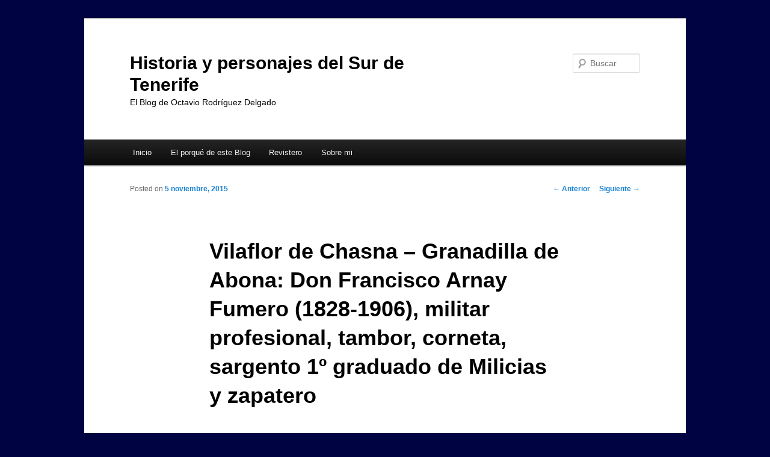

--- FILE ---
content_type: text/html; charset=UTF-8
request_url: https://blog.octaviordelgado.es/vilaflor-de-chasna-granadilla-de-abona-don-francisco-arnay-fumero-1828-1906-militar-profesional-tambor-corneta-sargento-1o-graduado-de-milicias-y-zapatero/
body_size: 14730
content:
<!DOCTYPE html>
<!--[if IE 6]>
<html id="ie6" dir="ltr" lang="es" xmlns:fb="https://www.facebook.com/2008/fbml" xmlns:addthis="https://www.addthis.com/help/api-spec"  prefix="og: https://ogp.me/ns#">
<![endif]-->
<!--[if IE 7]>
<html id="ie7" dir="ltr" lang="es" xmlns:fb="https://www.facebook.com/2008/fbml" xmlns:addthis="https://www.addthis.com/help/api-spec"  prefix="og: https://ogp.me/ns#">
<![endif]-->
<!--[if IE 8]>
<html id="ie8" dir="ltr" lang="es" xmlns:fb="https://www.facebook.com/2008/fbml" xmlns:addthis="https://www.addthis.com/help/api-spec"  prefix="og: https://ogp.me/ns#">
<![endif]-->
<!--[if !(IE 6) & !(IE 7) & !(IE 8)]><!-->
<html dir="ltr" lang="es" xmlns:fb="https://www.facebook.com/2008/fbml" xmlns:addthis="https://www.addthis.com/help/api-spec"  prefix="og: https://ogp.me/ns#">
<!--<![endif]-->
<head>
<meta charset="UTF-8" />
<meta name="viewport" content="width=device-width" />

<link rel="profile" href="https://gmpg.org/xfn/11" />
<link rel="stylesheet" type="text/css" media="all" href="https://blog.octaviordelgado.es/wp-content/themes/twentyeleven/style.css?ver=20230808" />
<link rel="pingback" href="https://blog.octaviordelgado.es/xmlrpc.php">
<!--[if lt IE 9]>
<script src="https://blog.octaviordelgado.es/wp-content/themes/twentyeleven/js/html5.js?ver=3.7.0" type="text/javascript"></script>
<![endif]-->

		<!-- All in One SEO 4.9.3 - aioseo.com -->
		<title>Vilaflor de Chasna – Granadilla de Abona: Don Francisco Arnay Fumero (1828-1906), militar profesional, tambor, corneta, sargento 1º graduado de Milicias y zapatero - Historia y personajes del Sur de Tenerife</title>
	<meta name="description" content="Inició la carrera militar con tan solo 12 años de edad y prestó sus servicios durante casi cuatro décadas en Granadilla de Abona y Santa Cruz de Tenerife." />
	<meta name="robots" content="max-image-preview:large" />
	<meta name="author" content="Octavio"/>
	<link rel="canonical" href="https://blog.octaviordelgado.es/vilaflor-de-chasna-granadilla-de-abona-don-francisco-arnay-fumero-1828-1906-militar-profesional-tambor-corneta-sargento-1o-graduado-de-milicias-y-zapatero/" />
	<meta name="generator" content="All in One SEO (AIOSEO) 4.9.3" />

		<!-- Global site tag (gtag.js) - Google Analytics -->
<script async src="https://www.googletagmanager.com/gtag/js?id=UA-36538803-1"></script>
<script>
 window.dataLayer = window.dataLayer || [];
 function gtag(){dataLayer.push(arguments);}
 gtag('js', new Date());

 gtag('config', 'UA-36538803-1');
 gtag('config', 'G-YZYX54YZ9M');
</script>
		<meta property="og:locale" content="es_ES" />
		<meta property="og:site_name" content="Historia y personajes del Sur de Tenerife - El Blog de Octavio Rodríguez Delgado" />
		<meta property="og:type" content="article" />
		<meta property="og:title" content="Vilaflor de Chasna – Granadilla de Abona: Don Francisco Arnay Fumero (1828-1906), militar profesional, tambor, corneta, sargento 1º graduado de Milicias y zapatero - Historia y personajes del Sur de Tenerife" />
		<meta property="og:description" content="Inició la carrera militar con tan solo 12 años de edad y prestó sus servicios durante casi cuatro décadas en Granadilla de Abona y Santa Cruz de Tenerife." />
		<meta property="og:url" content="https://blog.octaviordelgado.es/vilaflor-de-chasna-granadilla-de-abona-don-francisco-arnay-fumero-1828-1906-militar-profesional-tambor-corneta-sargento-1o-graduado-de-milicias-y-zapatero/" />
		<meta property="article:published_time" content="2015-11-05T18:40:16+00:00" />
		<meta property="article:modified_time" content="2016-12-02T10:04:04+00:00" />
		<meta name="twitter:card" content="summary" />
		<meta name="twitter:title" content="Vilaflor de Chasna – Granadilla de Abona: Don Francisco Arnay Fumero (1828-1906), militar profesional, tambor, corneta, sargento 1º graduado de Milicias y zapatero - Historia y personajes del Sur de Tenerife" />
		<meta name="twitter:description" content="Inició la carrera militar con tan solo 12 años de edad y prestó sus servicios durante casi cuatro décadas en Granadilla de Abona y Santa Cruz de Tenerife." />
		<script type="application/ld+json" class="aioseo-schema">
			{"@context":"https:\/\/schema.org","@graph":[{"@type":"BlogPosting","@id":"https:\/\/blog.octaviordelgado.es\/vilaflor-de-chasna-granadilla-de-abona-don-francisco-arnay-fumero-1828-1906-militar-profesional-tambor-corneta-sargento-1o-graduado-de-milicias-y-zapatero\/#blogposting","name":"Vilaflor de Chasna \u2013 Granadilla de Abona: Don Francisco Arnay Fumero (1828-1906), militar profesional, tambor, corneta, sargento 1\u00ba graduado de Milicias y zapatero - Historia y personajes del Sur de Tenerife","headline":"Vilaflor de Chasna \u2013 Granadilla de Abona: Don Francisco Arnay Fumero (1828-1906), militar profesional, tambor, corneta, sargento  1\u00ba graduado de Milicias y zapatero","author":{"@id":"https:\/\/blog.octaviordelgado.es\/author\/octavio\/#author"},"publisher":{"@id":"https:\/\/blog.octaviordelgado.es\/#organization"},"image":{"@type":"ImageObject","url":"https:\/\/blog.octaviordelgado.es\/wp-content\/uploads\/2015\/11\/Francisco-Arnay-Fumero.jpg","@id":"https:\/\/blog.octaviordelgado.es\/vilaflor-de-chasna-granadilla-de-abona-don-francisco-arnay-fumero-1828-1906-militar-profesional-tambor-corneta-sargento-1o-graduado-de-milicias-y-zapatero\/#articleImage","width":720,"height":524},"datePublished":"2015-11-05T18:40:16+00:00","dateModified":"2016-12-02T10:04:04+00:00","inLanguage":"es-ES","commentCount":5,"mainEntityOfPage":{"@id":"https:\/\/blog.octaviordelgado.es\/vilaflor-de-chasna-granadilla-de-abona-don-francisco-arnay-fumero-1828-1906-militar-profesional-tambor-corneta-sargento-1o-graduado-de-milicias-y-zapatero\/#webpage"},"isPartOf":{"@id":"https:\/\/blog.octaviordelgado.es\/vilaflor-de-chasna-granadilla-de-abona-don-francisco-arnay-fumero-1828-1906-militar-profesional-tambor-corneta-sargento-1o-graduado-de-milicias-y-zapatero\/#webpage"},"articleSection":"Art\u00edculos, Granadilla de Abona, Personajes, Vilaflor de Chasna"},{"@type":"BreadcrumbList","@id":"https:\/\/blog.octaviordelgado.es\/vilaflor-de-chasna-granadilla-de-abona-don-francisco-arnay-fumero-1828-1906-militar-profesional-tambor-corneta-sargento-1o-graduado-de-milicias-y-zapatero\/#breadcrumblist","itemListElement":[{"@type":"ListItem","@id":"https:\/\/blog.octaviordelgado.es#listItem","position":1,"name":"Home","item":"https:\/\/blog.octaviordelgado.es","nextItem":{"@type":"ListItem","@id":"https:\/\/blog.octaviordelgado.es\/category\/articulos\/#listItem","name":"Art\u00edculos"}},{"@type":"ListItem","@id":"https:\/\/blog.octaviordelgado.es\/category\/articulos\/#listItem","position":2,"name":"Art\u00edculos","item":"https:\/\/blog.octaviordelgado.es\/category\/articulos\/","nextItem":{"@type":"ListItem","@id":"https:\/\/blog.octaviordelgado.es\/vilaflor-de-chasna-granadilla-de-abona-don-francisco-arnay-fumero-1828-1906-militar-profesional-tambor-corneta-sargento-1o-graduado-de-milicias-y-zapatero\/#listItem","name":"Vilaflor de Chasna \u2013 Granadilla de Abona: Don Francisco Arnay Fumero (1828-1906), militar profesional, tambor, corneta, sargento  1\u00ba graduado de Milicias y zapatero"},"previousItem":{"@type":"ListItem","@id":"https:\/\/blog.octaviordelgado.es#listItem","name":"Home"}},{"@type":"ListItem","@id":"https:\/\/blog.octaviordelgado.es\/vilaflor-de-chasna-granadilla-de-abona-don-francisco-arnay-fumero-1828-1906-militar-profesional-tambor-corneta-sargento-1o-graduado-de-milicias-y-zapatero\/#listItem","position":3,"name":"Vilaflor de Chasna \u2013 Granadilla de Abona: Don Francisco Arnay Fumero (1828-1906), militar profesional, tambor, corneta, sargento  1\u00ba graduado de Milicias y zapatero","previousItem":{"@type":"ListItem","@id":"https:\/\/blog.octaviordelgado.es\/category\/articulos\/#listItem","name":"Art\u00edculos"}}]},{"@type":"Organization","@id":"https:\/\/blog.octaviordelgado.es\/#organization","name":"Historia y personajes del Sur de Tenerife","description":"El Blog de Octavio Rodr\u00edguez Delgado","url":"https:\/\/blog.octaviordelgado.es\/"},{"@type":"Person","@id":"https:\/\/blog.octaviordelgado.es\/author\/octavio\/#author","url":"https:\/\/blog.octaviordelgado.es\/author\/octavio\/","name":"Octavio","image":{"@type":"ImageObject","@id":"https:\/\/blog.octaviordelgado.es\/vilaflor-de-chasna-granadilla-de-abona-don-francisco-arnay-fumero-1828-1906-militar-profesional-tambor-corneta-sargento-1o-graduado-de-milicias-y-zapatero\/#authorImage","url":"https:\/\/secure.gravatar.com\/avatar\/d136ec4a9ca0be552fa678cf3a6a2baf?s=96&d=mm&r=g","width":96,"height":96,"caption":"Octavio"}},{"@type":"WebPage","@id":"https:\/\/blog.octaviordelgado.es\/vilaflor-de-chasna-granadilla-de-abona-don-francisco-arnay-fumero-1828-1906-militar-profesional-tambor-corneta-sargento-1o-graduado-de-milicias-y-zapatero\/#webpage","url":"https:\/\/blog.octaviordelgado.es\/vilaflor-de-chasna-granadilla-de-abona-don-francisco-arnay-fumero-1828-1906-militar-profesional-tambor-corneta-sargento-1o-graduado-de-milicias-y-zapatero\/","name":"Vilaflor de Chasna \u2013 Granadilla de Abona: Don Francisco Arnay Fumero (1828-1906), militar profesional, tambor, corneta, sargento 1\u00ba graduado de Milicias y zapatero - Historia y personajes del Sur de Tenerife","description":"Inici\u00f3 la carrera militar con tan solo 12 a\u00f1os de edad y prest\u00f3 sus servicios durante casi cuatro d\u00e9cadas en Granadilla de Abona y Santa Cruz de Tenerife.","inLanguage":"es-ES","isPartOf":{"@id":"https:\/\/blog.octaviordelgado.es\/#website"},"breadcrumb":{"@id":"https:\/\/blog.octaviordelgado.es\/vilaflor-de-chasna-granadilla-de-abona-don-francisco-arnay-fumero-1828-1906-militar-profesional-tambor-corneta-sargento-1o-graduado-de-milicias-y-zapatero\/#breadcrumblist"},"author":{"@id":"https:\/\/blog.octaviordelgado.es\/author\/octavio\/#author"},"creator":{"@id":"https:\/\/blog.octaviordelgado.es\/author\/octavio\/#author"},"datePublished":"2015-11-05T18:40:16+00:00","dateModified":"2016-12-02T10:04:04+00:00"},{"@type":"WebSite","@id":"https:\/\/blog.octaviordelgado.es\/#website","url":"https:\/\/blog.octaviordelgado.es\/","name":"Historia y personajes del Sur de Tenerife","description":"El Blog de Octavio Rodr\u00edguez Delgado","inLanguage":"es-ES","publisher":{"@id":"https:\/\/blog.octaviordelgado.es\/#organization"}}]}
		</script>
		<!-- All in One SEO -->

<link rel='dns-prefetch' href='//s7.addthis.com' />
<link rel="alternate" type="application/rss+xml" title="Historia y personajes del Sur de Tenerife &raquo; Feed" href="https://blog.octaviordelgado.es/feed/" />
<link rel="alternate" type="application/rss+xml" title="Historia y personajes del Sur de Tenerife &raquo; Feed de los comentarios" href="https://blog.octaviordelgado.es/comments/feed/" />
<link rel="alternate" type="application/rss+xml" title="Historia y personajes del Sur de Tenerife &raquo; Comentario Vilaflor de Chasna – Granadilla de Abona: Don Francisco Arnay Fumero (1828-1906), militar profesional, tambor, corneta, sargento  1º graduado de Milicias y zapatero del feed" href="https://blog.octaviordelgado.es/vilaflor-de-chasna-granadilla-de-abona-don-francisco-arnay-fumero-1828-1906-militar-profesional-tambor-corneta-sargento-1o-graduado-de-milicias-y-zapatero/feed/" />
<script type="text/javascript">
window._wpemojiSettings = {"baseUrl":"https:\/\/s.w.org\/images\/core\/emoji\/14.0.0\/72x72\/","ext":".png","svgUrl":"https:\/\/s.w.org\/images\/core\/emoji\/14.0.0\/svg\/","svgExt":".svg","source":{"concatemoji":"https:\/\/blog.octaviordelgado.es\/wp-includes\/js\/wp-emoji-release.min.js?ver=6.3.7"}};
/*! This file is auto-generated */
!function(i,n){var o,s,e;function c(e){try{var t={supportTests:e,timestamp:(new Date).valueOf()};sessionStorage.setItem(o,JSON.stringify(t))}catch(e){}}function p(e,t,n){e.clearRect(0,0,e.canvas.width,e.canvas.height),e.fillText(t,0,0);var t=new Uint32Array(e.getImageData(0,0,e.canvas.width,e.canvas.height).data),r=(e.clearRect(0,0,e.canvas.width,e.canvas.height),e.fillText(n,0,0),new Uint32Array(e.getImageData(0,0,e.canvas.width,e.canvas.height).data));return t.every(function(e,t){return e===r[t]})}function u(e,t,n){switch(t){case"flag":return n(e,"\ud83c\udff3\ufe0f\u200d\u26a7\ufe0f","\ud83c\udff3\ufe0f\u200b\u26a7\ufe0f")?!1:!n(e,"\ud83c\uddfa\ud83c\uddf3","\ud83c\uddfa\u200b\ud83c\uddf3")&&!n(e,"\ud83c\udff4\udb40\udc67\udb40\udc62\udb40\udc65\udb40\udc6e\udb40\udc67\udb40\udc7f","\ud83c\udff4\u200b\udb40\udc67\u200b\udb40\udc62\u200b\udb40\udc65\u200b\udb40\udc6e\u200b\udb40\udc67\u200b\udb40\udc7f");case"emoji":return!n(e,"\ud83e\udef1\ud83c\udffb\u200d\ud83e\udef2\ud83c\udfff","\ud83e\udef1\ud83c\udffb\u200b\ud83e\udef2\ud83c\udfff")}return!1}function f(e,t,n){var r="undefined"!=typeof WorkerGlobalScope&&self instanceof WorkerGlobalScope?new OffscreenCanvas(300,150):i.createElement("canvas"),a=r.getContext("2d",{willReadFrequently:!0}),o=(a.textBaseline="top",a.font="600 32px Arial",{});return e.forEach(function(e){o[e]=t(a,e,n)}),o}function t(e){var t=i.createElement("script");t.src=e,t.defer=!0,i.head.appendChild(t)}"undefined"!=typeof Promise&&(o="wpEmojiSettingsSupports",s=["flag","emoji"],n.supports={everything:!0,everythingExceptFlag:!0},e=new Promise(function(e){i.addEventListener("DOMContentLoaded",e,{once:!0})}),new Promise(function(t){var n=function(){try{var e=JSON.parse(sessionStorage.getItem(o));if("object"==typeof e&&"number"==typeof e.timestamp&&(new Date).valueOf()<e.timestamp+604800&&"object"==typeof e.supportTests)return e.supportTests}catch(e){}return null}();if(!n){if("undefined"!=typeof Worker&&"undefined"!=typeof OffscreenCanvas&&"undefined"!=typeof URL&&URL.createObjectURL&&"undefined"!=typeof Blob)try{var e="postMessage("+f.toString()+"("+[JSON.stringify(s),u.toString(),p.toString()].join(",")+"));",r=new Blob([e],{type:"text/javascript"}),a=new Worker(URL.createObjectURL(r),{name:"wpTestEmojiSupports"});return void(a.onmessage=function(e){c(n=e.data),a.terminate(),t(n)})}catch(e){}c(n=f(s,u,p))}t(n)}).then(function(e){for(var t in e)n.supports[t]=e[t],n.supports.everything=n.supports.everything&&n.supports[t],"flag"!==t&&(n.supports.everythingExceptFlag=n.supports.everythingExceptFlag&&n.supports[t]);n.supports.everythingExceptFlag=n.supports.everythingExceptFlag&&!n.supports.flag,n.DOMReady=!1,n.readyCallback=function(){n.DOMReady=!0}}).then(function(){return e}).then(function(){var e;n.supports.everything||(n.readyCallback(),(e=n.source||{}).concatemoji?t(e.concatemoji):e.wpemoji&&e.twemoji&&(t(e.twemoji),t(e.wpemoji)))}))}((window,document),window._wpemojiSettings);
</script>
<style type="text/css">
img.wp-smiley,
img.emoji {
	display: inline !important;
	border: none !important;
	box-shadow: none !important;
	height: 1em !important;
	width: 1em !important;
	margin: 0 0.07em !important;
	vertical-align: -0.1em !important;
	background: none !important;
	padding: 0 !important;
}
</style>
	<link rel='stylesheet' id='wp-block-library-css' href='https://blog.octaviordelgado.es/wp-includes/css/dist/block-library/style.min.css?ver=6.3.7' type='text/css' media='all' />
<style id='wp-block-library-theme-inline-css' type='text/css'>
.wp-block-audio figcaption{color:#555;font-size:13px;text-align:center}.is-dark-theme .wp-block-audio figcaption{color:hsla(0,0%,100%,.65)}.wp-block-audio{margin:0 0 1em}.wp-block-code{border:1px solid #ccc;border-radius:4px;font-family:Menlo,Consolas,monaco,monospace;padding:.8em 1em}.wp-block-embed figcaption{color:#555;font-size:13px;text-align:center}.is-dark-theme .wp-block-embed figcaption{color:hsla(0,0%,100%,.65)}.wp-block-embed{margin:0 0 1em}.blocks-gallery-caption{color:#555;font-size:13px;text-align:center}.is-dark-theme .blocks-gallery-caption{color:hsla(0,0%,100%,.65)}.wp-block-image figcaption{color:#555;font-size:13px;text-align:center}.is-dark-theme .wp-block-image figcaption{color:hsla(0,0%,100%,.65)}.wp-block-image{margin:0 0 1em}.wp-block-pullquote{border-bottom:4px solid;border-top:4px solid;color:currentColor;margin-bottom:1.75em}.wp-block-pullquote cite,.wp-block-pullquote footer,.wp-block-pullquote__citation{color:currentColor;font-size:.8125em;font-style:normal;text-transform:uppercase}.wp-block-quote{border-left:.25em solid;margin:0 0 1.75em;padding-left:1em}.wp-block-quote cite,.wp-block-quote footer{color:currentColor;font-size:.8125em;font-style:normal;position:relative}.wp-block-quote.has-text-align-right{border-left:none;border-right:.25em solid;padding-left:0;padding-right:1em}.wp-block-quote.has-text-align-center{border:none;padding-left:0}.wp-block-quote.is-large,.wp-block-quote.is-style-large,.wp-block-quote.is-style-plain{border:none}.wp-block-search .wp-block-search__label{font-weight:700}.wp-block-search__button{border:1px solid #ccc;padding:.375em .625em}:where(.wp-block-group.has-background){padding:1.25em 2.375em}.wp-block-separator.has-css-opacity{opacity:.4}.wp-block-separator{border:none;border-bottom:2px solid;margin-left:auto;margin-right:auto}.wp-block-separator.has-alpha-channel-opacity{opacity:1}.wp-block-separator:not(.is-style-wide):not(.is-style-dots){width:100px}.wp-block-separator.has-background:not(.is-style-dots){border-bottom:none;height:1px}.wp-block-separator.has-background:not(.is-style-wide):not(.is-style-dots){height:2px}.wp-block-table{margin:0 0 1em}.wp-block-table td,.wp-block-table th{word-break:normal}.wp-block-table figcaption{color:#555;font-size:13px;text-align:center}.is-dark-theme .wp-block-table figcaption{color:hsla(0,0%,100%,.65)}.wp-block-video figcaption{color:#555;font-size:13px;text-align:center}.is-dark-theme .wp-block-video figcaption{color:hsla(0,0%,100%,.65)}.wp-block-video{margin:0 0 1em}.wp-block-template-part.has-background{margin-bottom:0;margin-top:0;padding:1.25em 2.375em}
</style>
<link rel='stylesheet' id='aioseo/css/src/vue/standalone/blocks/table-of-contents/global.scss-css' href='https://blog.octaviordelgado.es/wp-content/plugins/all-in-one-seo-pack/dist/Lite/assets/css/table-of-contents/global.e90f6d47.css?ver=4.9.3' type='text/css' media='all' />
<style id='classic-theme-styles-inline-css' type='text/css'>
/*! This file is auto-generated */
.wp-block-button__link{color:#fff;background-color:#32373c;border-radius:9999px;box-shadow:none;text-decoration:none;padding:calc(.667em + 2px) calc(1.333em + 2px);font-size:1.125em}.wp-block-file__button{background:#32373c;color:#fff;text-decoration:none}
</style>
<style id='global-styles-inline-css' type='text/css'>
body{--wp--preset--color--black: #000;--wp--preset--color--cyan-bluish-gray: #abb8c3;--wp--preset--color--white: #fff;--wp--preset--color--pale-pink: #f78da7;--wp--preset--color--vivid-red: #cf2e2e;--wp--preset--color--luminous-vivid-orange: #ff6900;--wp--preset--color--luminous-vivid-amber: #fcb900;--wp--preset--color--light-green-cyan: #7bdcb5;--wp--preset--color--vivid-green-cyan: #00d084;--wp--preset--color--pale-cyan-blue: #8ed1fc;--wp--preset--color--vivid-cyan-blue: #0693e3;--wp--preset--color--vivid-purple: #9b51e0;--wp--preset--color--blue: #1982d1;--wp--preset--color--dark-gray: #373737;--wp--preset--color--medium-gray: #666;--wp--preset--color--light-gray: #e2e2e2;--wp--preset--gradient--vivid-cyan-blue-to-vivid-purple: linear-gradient(135deg,rgba(6,147,227,1) 0%,rgb(155,81,224) 100%);--wp--preset--gradient--light-green-cyan-to-vivid-green-cyan: linear-gradient(135deg,rgb(122,220,180) 0%,rgb(0,208,130) 100%);--wp--preset--gradient--luminous-vivid-amber-to-luminous-vivid-orange: linear-gradient(135deg,rgba(252,185,0,1) 0%,rgba(255,105,0,1) 100%);--wp--preset--gradient--luminous-vivid-orange-to-vivid-red: linear-gradient(135deg,rgba(255,105,0,1) 0%,rgb(207,46,46) 100%);--wp--preset--gradient--very-light-gray-to-cyan-bluish-gray: linear-gradient(135deg,rgb(238,238,238) 0%,rgb(169,184,195) 100%);--wp--preset--gradient--cool-to-warm-spectrum: linear-gradient(135deg,rgb(74,234,220) 0%,rgb(151,120,209) 20%,rgb(207,42,186) 40%,rgb(238,44,130) 60%,rgb(251,105,98) 80%,rgb(254,248,76) 100%);--wp--preset--gradient--blush-light-purple: linear-gradient(135deg,rgb(255,206,236) 0%,rgb(152,150,240) 100%);--wp--preset--gradient--blush-bordeaux: linear-gradient(135deg,rgb(254,205,165) 0%,rgb(254,45,45) 50%,rgb(107,0,62) 100%);--wp--preset--gradient--luminous-dusk: linear-gradient(135deg,rgb(255,203,112) 0%,rgb(199,81,192) 50%,rgb(65,88,208) 100%);--wp--preset--gradient--pale-ocean: linear-gradient(135deg,rgb(255,245,203) 0%,rgb(182,227,212) 50%,rgb(51,167,181) 100%);--wp--preset--gradient--electric-grass: linear-gradient(135deg,rgb(202,248,128) 0%,rgb(113,206,126) 100%);--wp--preset--gradient--midnight: linear-gradient(135deg,rgb(2,3,129) 0%,rgb(40,116,252) 100%);--wp--preset--font-size--small: 13px;--wp--preset--font-size--medium: 20px;--wp--preset--font-size--large: 36px;--wp--preset--font-size--x-large: 42px;--wp--preset--spacing--20: 0.44rem;--wp--preset--spacing--30: 0.67rem;--wp--preset--spacing--40: 1rem;--wp--preset--spacing--50: 1.5rem;--wp--preset--spacing--60: 2.25rem;--wp--preset--spacing--70: 3.38rem;--wp--preset--spacing--80: 5.06rem;--wp--preset--shadow--natural: 6px 6px 9px rgba(0, 0, 0, 0.2);--wp--preset--shadow--deep: 12px 12px 50px rgba(0, 0, 0, 0.4);--wp--preset--shadow--sharp: 6px 6px 0px rgba(0, 0, 0, 0.2);--wp--preset--shadow--outlined: 6px 6px 0px -3px rgba(255, 255, 255, 1), 6px 6px rgba(0, 0, 0, 1);--wp--preset--shadow--crisp: 6px 6px 0px rgba(0, 0, 0, 1);}:where(.is-layout-flex){gap: 0.5em;}:where(.is-layout-grid){gap: 0.5em;}body .is-layout-flow > .alignleft{float: left;margin-inline-start: 0;margin-inline-end: 2em;}body .is-layout-flow > .alignright{float: right;margin-inline-start: 2em;margin-inline-end: 0;}body .is-layout-flow > .aligncenter{margin-left: auto !important;margin-right: auto !important;}body .is-layout-constrained > .alignleft{float: left;margin-inline-start: 0;margin-inline-end: 2em;}body .is-layout-constrained > .alignright{float: right;margin-inline-start: 2em;margin-inline-end: 0;}body .is-layout-constrained > .aligncenter{margin-left: auto !important;margin-right: auto !important;}body .is-layout-constrained > :where(:not(.alignleft):not(.alignright):not(.alignfull)){max-width: var(--wp--style--global--content-size);margin-left: auto !important;margin-right: auto !important;}body .is-layout-constrained > .alignwide{max-width: var(--wp--style--global--wide-size);}body .is-layout-flex{display: flex;}body .is-layout-flex{flex-wrap: wrap;align-items: center;}body .is-layout-flex > *{margin: 0;}body .is-layout-grid{display: grid;}body .is-layout-grid > *{margin: 0;}:where(.wp-block-columns.is-layout-flex){gap: 2em;}:where(.wp-block-columns.is-layout-grid){gap: 2em;}:where(.wp-block-post-template.is-layout-flex){gap: 1.25em;}:where(.wp-block-post-template.is-layout-grid){gap: 1.25em;}.has-black-color{color: var(--wp--preset--color--black) !important;}.has-cyan-bluish-gray-color{color: var(--wp--preset--color--cyan-bluish-gray) !important;}.has-white-color{color: var(--wp--preset--color--white) !important;}.has-pale-pink-color{color: var(--wp--preset--color--pale-pink) !important;}.has-vivid-red-color{color: var(--wp--preset--color--vivid-red) !important;}.has-luminous-vivid-orange-color{color: var(--wp--preset--color--luminous-vivid-orange) !important;}.has-luminous-vivid-amber-color{color: var(--wp--preset--color--luminous-vivid-amber) !important;}.has-light-green-cyan-color{color: var(--wp--preset--color--light-green-cyan) !important;}.has-vivid-green-cyan-color{color: var(--wp--preset--color--vivid-green-cyan) !important;}.has-pale-cyan-blue-color{color: var(--wp--preset--color--pale-cyan-blue) !important;}.has-vivid-cyan-blue-color{color: var(--wp--preset--color--vivid-cyan-blue) !important;}.has-vivid-purple-color{color: var(--wp--preset--color--vivid-purple) !important;}.has-black-background-color{background-color: var(--wp--preset--color--black) !important;}.has-cyan-bluish-gray-background-color{background-color: var(--wp--preset--color--cyan-bluish-gray) !important;}.has-white-background-color{background-color: var(--wp--preset--color--white) !important;}.has-pale-pink-background-color{background-color: var(--wp--preset--color--pale-pink) !important;}.has-vivid-red-background-color{background-color: var(--wp--preset--color--vivid-red) !important;}.has-luminous-vivid-orange-background-color{background-color: var(--wp--preset--color--luminous-vivid-orange) !important;}.has-luminous-vivid-amber-background-color{background-color: var(--wp--preset--color--luminous-vivid-amber) !important;}.has-light-green-cyan-background-color{background-color: var(--wp--preset--color--light-green-cyan) !important;}.has-vivid-green-cyan-background-color{background-color: var(--wp--preset--color--vivid-green-cyan) !important;}.has-pale-cyan-blue-background-color{background-color: var(--wp--preset--color--pale-cyan-blue) !important;}.has-vivid-cyan-blue-background-color{background-color: var(--wp--preset--color--vivid-cyan-blue) !important;}.has-vivid-purple-background-color{background-color: var(--wp--preset--color--vivid-purple) !important;}.has-black-border-color{border-color: var(--wp--preset--color--black) !important;}.has-cyan-bluish-gray-border-color{border-color: var(--wp--preset--color--cyan-bluish-gray) !important;}.has-white-border-color{border-color: var(--wp--preset--color--white) !important;}.has-pale-pink-border-color{border-color: var(--wp--preset--color--pale-pink) !important;}.has-vivid-red-border-color{border-color: var(--wp--preset--color--vivid-red) !important;}.has-luminous-vivid-orange-border-color{border-color: var(--wp--preset--color--luminous-vivid-orange) !important;}.has-luminous-vivid-amber-border-color{border-color: var(--wp--preset--color--luminous-vivid-amber) !important;}.has-light-green-cyan-border-color{border-color: var(--wp--preset--color--light-green-cyan) !important;}.has-vivid-green-cyan-border-color{border-color: var(--wp--preset--color--vivid-green-cyan) !important;}.has-pale-cyan-blue-border-color{border-color: var(--wp--preset--color--pale-cyan-blue) !important;}.has-vivid-cyan-blue-border-color{border-color: var(--wp--preset--color--vivid-cyan-blue) !important;}.has-vivid-purple-border-color{border-color: var(--wp--preset--color--vivid-purple) !important;}.has-vivid-cyan-blue-to-vivid-purple-gradient-background{background: var(--wp--preset--gradient--vivid-cyan-blue-to-vivid-purple) !important;}.has-light-green-cyan-to-vivid-green-cyan-gradient-background{background: var(--wp--preset--gradient--light-green-cyan-to-vivid-green-cyan) !important;}.has-luminous-vivid-amber-to-luminous-vivid-orange-gradient-background{background: var(--wp--preset--gradient--luminous-vivid-amber-to-luminous-vivid-orange) !important;}.has-luminous-vivid-orange-to-vivid-red-gradient-background{background: var(--wp--preset--gradient--luminous-vivid-orange-to-vivid-red) !important;}.has-very-light-gray-to-cyan-bluish-gray-gradient-background{background: var(--wp--preset--gradient--very-light-gray-to-cyan-bluish-gray) !important;}.has-cool-to-warm-spectrum-gradient-background{background: var(--wp--preset--gradient--cool-to-warm-spectrum) !important;}.has-blush-light-purple-gradient-background{background: var(--wp--preset--gradient--blush-light-purple) !important;}.has-blush-bordeaux-gradient-background{background: var(--wp--preset--gradient--blush-bordeaux) !important;}.has-luminous-dusk-gradient-background{background: var(--wp--preset--gradient--luminous-dusk) !important;}.has-pale-ocean-gradient-background{background: var(--wp--preset--gradient--pale-ocean) !important;}.has-electric-grass-gradient-background{background: var(--wp--preset--gradient--electric-grass) !important;}.has-midnight-gradient-background{background: var(--wp--preset--gradient--midnight) !important;}.has-small-font-size{font-size: var(--wp--preset--font-size--small) !important;}.has-medium-font-size{font-size: var(--wp--preset--font-size--medium) !important;}.has-large-font-size{font-size: var(--wp--preset--font-size--large) !important;}.has-x-large-font-size{font-size: var(--wp--preset--font-size--x-large) !important;}
.wp-block-navigation a:where(:not(.wp-element-button)){color: inherit;}
:where(.wp-block-post-template.is-layout-flex){gap: 1.25em;}:where(.wp-block-post-template.is-layout-grid){gap: 1.25em;}
:where(.wp-block-columns.is-layout-flex){gap: 2em;}:where(.wp-block-columns.is-layout-grid){gap: 2em;}
.wp-block-pullquote{font-size: 1.5em;line-height: 1.6;}
</style>
<link rel='stylesheet' id='twentyeleven-block-style-css' href='https://blog.octaviordelgado.es/wp-content/themes/twentyeleven/blocks.css?ver=20230122' type='text/css' media='all' />
<link rel='stylesheet' id='addthis_all_pages-css' href='https://blog.octaviordelgado.es/wp-content/plugins/addthis/frontend/build/addthis_wordpress_public.min.css?ver=6.3.7' type='text/css' media='all' />
<link rel="https://api.w.org/" href="https://blog.octaviordelgado.es/wp-json/" /><link rel="alternate" type="application/json" href="https://blog.octaviordelgado.es/wp-json/wp/v2/posts/3933" /><link rel="EditURI" type="application/rsd+xml" title="RSD" href="https://blog.octaviordelgado.es/xmlrpc.php?rsd" />
<meta name="generator" content="WordPress 6.3.7" />
<link rel='shortlink' href='https://blog.octaviordelgado.es/?p=3933' />
<link rel="alternate" type="application/json+oembed" href="https://blog.octaviordelgado.es/wp-json/oembed/1.0/embed?url=https%3A%2F%2Fblog.octaviordelgado.es%2Fvilaflor-de-chasna-granadilla-de-abona-don-francisco-arnay-fumero-1828-1906-militar-profesional-tambor-corneta-sargento-1o-graduado-de-milicias-y-zapatero%2F" />
<link rel="alternate" type="text/xml+oembed" href="https://blog.octaviordelgado.es/wp-json/oembed/1.0/embed?url=https%3A%2F%2Fblog.octaviordelgado.es%2Fvilaflor-de-chasna-granadilla-de-abona-don-francisco-arnay-fumero-1828-1906-militar-profesional-tambor-corneta-sargento-1o-graduado-de-milicias-y-zapatero%2F&#038;format=xml" />
		<style type="text/css" id="twentyeleven-header-css">
				#site-title a,
		#site-description {
			color: #000000;
		}
		</style>
		<style type="text/css" id="custom-background-css">
body.custom-background { background-color: #000342; }
</style>
	</head>

<body data-rsssl=1 class="post-template-default single single-post postid-3933 single-format-standard custom-background wp-embed-responsive single-author singular two-column right-sidebar">
<div class="skip-link"><a class="assistive-text" href="#content">Ir al contenido principal</a></div><div id="page" class="hfeed">
	<header id="branding">
			<hgroup>
				<h1 id="site-title"><span><a href="https://blog.octaviordelgado.es/" rel="home">Historia y personajes del Sur de Tenerife</a></span></h1>
				<h2 id="site-description">El Blog de Octavio Rodríguez Delgado</h2>
			</hgroup>

			
									<form method="get" id="searchform" action="https://blog.octaviordelgado.es/">
		<label for="s" class="assistive-text">Buscar</label>
		<input type="text" class="field" name="s" id="s" placeholder="Buscar" />
		<input type="submit" class="submit" name="submit" id="searchsubmit" value="Buscar" />
	</form>
			
			<nav id="access">
				<h3 class="assistive-text">Menú principal</h3>
				<div class="menu"><ul>
<li ><a href="https://blog.octaviordelgado.es/">Inicio</a></li><li class="page_item page-item-2"><a href="https://blog.octaviordelgado.es/el-porque-de-este-blog/">El porqué de este Blog</a></li>
<li class="page_item page-item-76"><a href="https://blog.octaviordelgado.es/revistero/">Revistero</a></li>
<li class="page_item page-item-18"><a href="https://blog.octaviordelgado.es/el-autor/">Sobre mi</a></li>
</ul></div>
			</nav><!-- #access -->
	</header><!-- #branding -->


	<div id="main">

		<div id="primary">
			<div id="content" role="main">

				
					<nav id="nav-single">
						<h3 class="assistive-text">Navegación de entradas</h3>
						<span class="nav-previous"><a href="https://blog.octaviordelgado.es/el-comite-republicano-de-san-miguel-de-abona-1909-1923-primera-agrupacion-politica-local/" rel="prev"><span class="meta-nav">&larr;</span> Anterior</a></span>
						<span class="nav-next"><a href="https://blog.octaviordelgado.es/arafo-don-mario-marrero-farina-1923-2015-comerciante-primer-teniente-de-alcalde-director-titular-y-honorario-de-la-sociedad-filarmonica-nivaria-e-hijo-predilecto-de-arafo-dond/" rel="next">Siguiente <span class="meta-nav">&rarr;</span></a></span>
					</nav><!-- #nav-single -->

					
<article id="post-3933" class="post-3933 post type-post status-publish format-standard hentry category-articulos category-granadilla-de-abona category-personajes category-vilaflor">
	<header class="entry-header">
		<h1 class="entry-title">Vilaflor de Chasna – Granadilla de Abona: Don Francisco Arnay Fumero (1828-1906), militar profesional, tambor, corneta, sargento  1º graduado de Milicias y zapatero</h1>

				<div class="entry-meta">
			<span class="sep">Posted on </span><a href="https://blog.octaviordelgado.es/vilaflor-de-chasna-granadilla-de-abona-don-francisco-arnay-fumero-1828-1906-militar-profesional-tambor-corneta-sargento-1o-graduado-de-milicias-y-zapatero/" title="18:40" rel="bookmark"><time class="entry-date" datetime="2015-11-05T18:40:16+00:00">5 noviembre, 2015</time></a><span class="by-author"> <span class="sep"> por </span> <span class="author vcard"><a class="url fn n" href="https://blog.octaviordelgado.es/author/octavio/" title="Ver todas las entradas de Octavio" rel="author">Octavio</a></span></span>		</div><!-- .entry-meta -->
			</header><!-- .entry-header -->

	<div class="entry-content">
		<div class="at-above-post addthis_tool" data-url="https://blog.octaviordelgado.es/vilaflor-de-chasna-granadilla-de-abona-don-francisco-arnay-fumero-1828-1906-militar-profesional-tambor-corneta-sargento-1o-graduado-de-milicias-y-zapatero/"></div><p style="text-align: justify;"><a href="https://blog.octaviordelgado.es/wp-content/uploads/2015/11/Francisco-Arnay-Fumero.jpg"><img decoding="async" fetchpriority="high" class="aligncenter size-full wp-image-3935" src="https://blog.octaviordelgado.es/wp-content/uploads/2015/11/Francisco-Arnay-Fumero.jpg" alt="Francisco Arnay Fumero" width="720" height="524" srcset="https://blog.octaviordelgado.es/wp-content/uploads/2015/11/Francisco-Arnay-Fumero.jpg 720w, https://blog.octaviordelgado.es/wp-content/uploads/2015/11/Francisco-Arnay-Fumero-300x218.jpg 300w, https://blog.octaviordelgado.es/wp-content/uploads/2015/11/Francisco-Arnay-Fumero-412x300.jpg 412w" sizes="(max-width: 720px) 100vw, 720px" /></a>     Al igual que su padre, el personaje al que dedicamos este artículo fue militar profesional, carrera que inició con tan solo 12 años de edad y que desarrolló durante casi cuatro décadas en Granadilla de Abona y Santa Cruz de Tenerife. En una primera etapa, sirvió voluntariamente durante cinco años como tambor. En la segunda, sorteado por su quinta, permaneció durante 13 años, en los que prestó sus servicios como tambor, corneta y soldado profesional de Milicias. Y la tercera, de más de 20 años, la inició como soldado sustituto, para ir ascendiendo a cabo 2º, cabo 1º y sargento 2º, obteniendo finalmente el grado de sargento 1º de Milicias y un premio de constancia en el servicio. Durante su servicio militar y después de retirado trabajó como zapatero, tanto en Granadilla como en la capital de la provincia. Como curiosidad, a lo largo de su vida su apellido paterno sufrió una alteración, pasando de “Arnais” a “Arnay”, tal como se mantiene en su descendencia.</p>
<p style="text-align: justify;">     Nació en Vilaflor el 4 de octubre de 1828, siendo hijo de don Isidro Arnais Batista, natural de Santa Cruz de Tenerife y oriundo por su madre de Arafo, y de doña María Fumero Montesino, que lo era del pueblo sureño. Al día siguiente fue bautizado en la iglesia de San Pedro Apóstol por fray Alipio Hernández Arocha, prior del “<em>Convento del Señor San Juan Bautista de la Orden de Hermitaños de San Agustín</em>” de dicho lugar; se le puso por nombre “<em>Francisco José María</em>” y actuó como madrina doña María Hernández Montesino, de dicha vecindad…</p>
<p style="text-align: justify;">     En el siguiente enlace se puede descargar el artículo completo:</p>
<p style="text-align: justify;"><a href="https://blog.octaviordelgado.es/wp-content/uploads/2015/11/Artículo-FRANCISCO-ARNAY-FUMERO.pdf">Artículo-FRANCISCO ARNAY FUMERO</a></p>
<!-- AddThis Advanced Settings above via filter on the_content --><!-- AddThis Advanced Settings below via filter on the_content --><!-- AddThis Advanced Settings generic via filter on the_content --><!-- AddThis Share Buttons above via filter on the_content --><!-- AddThis Share Buttons below via filter on the_content --><div class="at-below-post addthis_tool" data-url="https://blog.octaviordelgado.es/vilaflor-de-chasna-granadilla-de-abona-don-francisco-arnay-fumero-1828-1906-militar-profesional-tambor-corneta-sargento-1o-graduado-de-milicias-y-zapatero/"></div><!-- AddThis Share Buttons generic via filter on the_content -->			</div><!-- .entry-content -->

	<footer class="entry-meta">
		Esta entrada fue publicada en <a href="https://blog.octaviordelgado.es/category/articulos/" rel="category tag">Artículos</a>, <a href="https://blog.octaviordelgado.es/category/granadilla-de-abona/" rel="category tag">Granadilla de Abona</a>, <a href="https://blog.octaviordelgado.es/category/personajes/" rel="category tag">Personajes</a>, <a href="https://blog.octaviordelgado.es/category/vilaflor/" rel="category tag">Vilaflor de Chasna</a> por <a href="https://blog.octaviordelgado.es/author/octavio/">Octavio</a>. Guarda el <a href="https://blog.octaviordelgado.es/vilaflor-de-chasna-granadilla-de-abona-don-francisco-arnay-fumero-1828-1906-militar-profesional-tambor-corneta-sargento-1o-graduado-de-milicias-y-zapatero/" title="Permalink to Vilaflor de Chasna – Granadilla de Abona: Don Francisco Arnay Fumero (1828-1906), militar profesional, tambor, corneta, sargento  1º graduado de Milicias y zapatero" rel="bookmark">enlace permanente</a>.
		
			</footer><!-- .entry-meta -->
</article><!-- #post-3933 -->

						<div id="comments">
	
	
			<h2 id="comments-title">
			5 comentarios en &ldquo;<span>Vilaflor de Chasna – Granadilla de Abona: Don Francisco Arnay Fumero (1828-1906), militar profesional, tambor, corneta, sargento  1º graduado de Milicias y zapatero</span>&rdquo;		</h2>

		
		<ol class="commentlist">
					<li class="comment even thread-even depth-1" id="li-comment-19585">
		<article id="comment-19585" class="comment">
			<footer class="comment-meta">
				<div class="comment-author vcard">
					<img alt='' src='https://secure.gravatar.com/avatar/c2a67203e9397678dac0ca37eb0bb71b?s=68&#038;d=mm&#038;r=g' srcset='https://secure.gravatar.com/avatar/c2a67203e9397678dac0ca37eb0bb71b?s=136&#038;d=mm&#038;r=g 2x' class='avatar avatar-68 photo' height='68' width='68' loading='lazy' decoding='async'/><span class="fn">Esther Gonzalez Martin</span> en <a href="https://blog.octaviordelgado.es/vilaflor-de-chasna-granadilla-de-abona-don-francisco-arnay-fumero-1828-1906-militar-profesional-tambor-corneta-sargento-1o-graduado-de-milicias-y-zapatero/#comment-19585"><time datetime="2019-08-31T01:03:01+00:00">31 agosto, 2019 a las 1:03</time></a> <span class="says">dijo:</span>
										</div><!-- .comment-author .vcard -->

					
					
				</footer>

				<div class="comment-content"><p>Buenas noches, Don Octavio,<br />
Me animo a contactar con usted porque admiro mucho su trabajo, el cual conozco desde hace tiempo (fui alumna suya y de Esperanza Beltrán Tejera en la Facultad de Biología de La Laguna). Estoy investigando mi árbol genealógico, y por parte de mi bisabuelo materno no se nada prácticamente. Su nombre era Julián Ventura Arnay, nacido en Santa Cruz de Tenerife. Su familia residía en la Calle La Noria de Santa Cruz de Tenerife. El se casó con Concepción Márquez Martín, de Granadilla de Abona, a donde se trasladó  hasta su muerte, alrededor del año 1959. Eso es todo lo que se: ni padres, ni hermanos, nada más. Sería posible que estuviera emparentado con los Arnay que usted investigó?<br />
Gracias!!</p>
</div>

				<div class="reply">
					<a rel='nofollow' class='comment-reply-link' href='#comment-19585' data-commentid="19585" data-postid="3933" data-belowelement="comment-19585" data-respondelement="respond" data-replyto="Responder a Esther Gonzalez Martin" aria-label='Responder a Esther Gonzalez Martin'>Responder <span>&darr;</span></a>				</div><!-- .reply -->
			</article><!-- #comment-## -->

				<ul class="children">
		<li class="comment odd alt depth-2" id="li-comment-20467">
		<article id="comment-20467" class="comment">
			<footer class="comment-meta">
				<div class="comment-author vcard">
					<img alt='' src='https://secure.gravatar.com/avatar/c2a67203e9397678dac0ca37eb0bb71b?s=39&#038;d=mm&#038;r=g' srcset='https://secure.gravatar.com/avatar/c2a67203e9397678dac0ca37eb0bb71b?s=78&#038;d=mm&#038;r=g 2x' class='avatar avatar-39 photo' height='39' width='39' loading='lazy' decoding='async'/><span class="fn">Esther</span> en <a href="https://blog.octaviordelgado.es/vilaflor-de-chasna-granadilla-de-abona-don-francisco-arnay-fumero-1828-1906-militar-profesional-tambor-corneta-sargento-1o-graduado-de-milicias-y-zapatero/#comment-20467"><time datetime="2020-12-05T23:58:15+00:00">5 diciembre, 2020 a las 23:58</time></a> <span class="says">dijo:</span>
										</div><!-- .comment-author .vcard -->

					
					
				</footer>

				<div class="comment-content"><p>Buenos dias, Don Octavio.<br />
Vuelvo a escribirle porque ya he podido averiguar mas datos a cerca de mi bisabuelo Arnay. Es hijo de Buenaventura Arnay Fumero (Casada con Antonio Ventura Cruz)  y nieto de Isidro Arnais Batista y Maria Fumero Montesinos. En su blog solo aporta datos de los hijos varones de Isidro Arnais y Maria Fumero. ¿Tiene usted alguna dato sobre las hijas, entre ellas Buenaventura? Gracias. Saludos,<br />
Esther Gonzalez</p>
</div>

				<div class="reply">
					<a rel='nofollow' class='comment-reply-link' href='#comment-20467' data-commentid="20467" data-postid="3933" data-belowelement="comment-20467" data-respondelement="respond" data-replyto="Responder a Esther" aria-label='Responder a Esther'>Responder <span>&darr;</span></a>				</div><!-- .reply -->
			</article><!-- #comment-## -->

				<ul class="children">
		<li class="comment byuser comment-author-octavio bypostauthor even depth-3" id="li-comment-20468">
		<article id="comment-20468" class="comment">
			<footer class="comment-meta">
				<div class="comment-author vcard">
					<img alt='' src='https://secure.gravatar.com/avatar/d136ec4a9ca0be552fa678cf3a6a2baf?s=39&#038;d=mm&#038;r=g' srcset='https://secure.gravatar.com/avatar/d136ec4a9ca0be552fa678cf3a6a2baf?s=78&#038;d=mm&#038;r=g 2x' class='avatar avatar-39 photo' height='39' width='39' loading='lazy' decoding='async'/><span class="fn"><a href="https://blog.octaviordelgado.es" class="url" rel="ugc">Octavio</a></span> en <a href="https://blog.octaviordelgado.es/vilaflor-de-chasna-granadilla-de-abona-don-francisco-arnay-fumero-1828-1906-militar-profesional-tambor-corneta-sargento-1o-graduado-de-milicias-y-zapatero/#comment-20468"><time datetime="2020-12-06T11:03:51+00:00">6 diciembre, 2020 a las 11:03</time></a> <span class="says">dijo:</span>
										</div><!-- .comment-author .vcard -->

					
					
				</footer>

				<div class="comment-content"><p>Hola Esther,<br />
La información que tengo de los hijos de DON ISIDRO ARNAIS Y BATISTA (1799-1887), tambor mayor de Milicias Provinciales es la siguiente:<br />
De su primer enlace con doña María Fumero había procreado nueve hijos, casi todos nacidos en Vilaflor: doña Agustina Arnay Fumero (1822-1873), que en 1845 contrajo matrimonio en Granadilla con el cabo 2º don José Rivero Cano, hijo de don Francisco Rivero y María Cano, vecinos de Granadilla, con quien vivió en Arico y Granadilla, donde murió; don Sixto Arnay Fumero (1824-1872), militar profesional, corneta y sargento 2º de Milicias, distinguido con el grado de sargento 1º, tres condecoraciones y varios premios de constancia, quien casó en La Laguna en 1846 con doña María Candelaria Martín y López, natural y vecina de dicha ciudad, hija de don Juan Martín Domínguez y doña Gertrudis López Alonso; don Agustín Arnay Fumero; don Antonio María del Sacramento Arnay Fumero (1826-?), apadrinado por doña Petra Feo; don Francisco Arnay Fumero (1828-1906), militar profesional, tambor, corneta, sargento 1º graduado de Milicias y zapatero, quien contrajo matrimonio en Granadilla en 1849 con doña Martina Martín López, natural de La Laguna e hija de don Juan Martín Domínguez y doña Gertrudis López Alonso; doña Cristina Arnay Fumero; doña Buenaventura Arnay Fumero (1833-?), nacida en Granadilla, que en 1859 contrajo matrimonio en su pueblo natal con don Antonio Ventura, hijo de don Bartolomé Ventura Pícar y doña Antonia Cruz; don Jerónimo Arnay Fumero, cabo 1º de Milicias, que en 1875 casó en Granadilla con doña María Magdalena Rodríguez, natural de dicho pueblo e hija de don Rudesindo Rodríguez, que lo era de Fasnia, y doña Felipa González de Vera, de la primera localidad; y don Buenaventura Arnay Fumero (1859-?), nacido en Granadilla.<br />
Te agradecería que si tuvieses fotografías de algunos de ellos, me las enviases para enriquecer sus biografías.<br />
Saludos,<br />
Octavio</p>
</div>

				<div class="reply">
					<a rel='nofollow' class='comment-reply-link' href='#comment-20468' data-commentid="20468" data-postid="3933" data-belowelement="comment-20468" data-respondelement="respond" data-replyto="Responder a Octavio" aria-label='Responder a Octavio'>Responder <span>&darr;</span></a>				</div><!-- .reply -->
			</article><!-- #comment-## -->

				</li><!-- #comment-## -->
</ul><!-- .children -->
</li><!-- #comment-## -->
</ul><!-- .children -->
</li><!-- #comment-## -->
		<li class="comment odd alt thread-odd thread-alt depth-1" id="li-comment-19597">
		<article id="comment-19597" class="comment">
			<footer class="comment-meta">
				<div class="comment-author vcard">
					<img alt='' src='https://secure.gravatar.com/avatar/7640291c26c6bf9d66f7fad043337bb4?s=68&#038;d=mm&#038;r=g' srcset='https://secure.gravatar.com/avatar/7640291c26c6bf9d66f7fad043337bb4?s=136&#038;d=mm&#038;r=g 2x' class='avatar avatar-68 photo' height='68' width='68' loading='lazy' decoding='async'/><span class="fn">Renan</span> en <a href="https://blog.octaviordelgado.es/vilaflor-de-chasna-granadilla-de-abona-don-francisco-arnay-fumero-1828-1906-militar-profesional-tambor-corneta-sargento-1o-graduado-de-milicias-y-zapatero/#comment-19597"><time datetime="2019-09-02T17:18:53+00:00">2 septiembre, 2019 a las 17:18</time></a> <span class="says">dijo:</span>
										</div><!-- .comment-author .vcard -->

					
					
				</footer>

				<div class="comment-content"><p>Con gran satisfacción escribo.<br />
Mi bisabuela es bisnieta de Don Francisco Arnay Fumero, nieta de Antonio Arnay Martin, hija de Antonio Arnay Delgado llamada Waldomira Arnaiz.<br />
Su padre emigró a Brasil y echaron raíces aquí.<br />
Saludos brasileños.</p>
</div>

				<div class="reply">
					<a rel='nofollow' class='comment-reply-link' href='#comment-19597' data-commentid="19597" data-postid="3933" data-belowelement="comment-19597" data-respondelement="respond" data-replyto="Responder a Renan" aria-label='Responder a Renan'>Responder <span>&darr;</span></a>				</div><!-- .reply -->
			</article><!-- #comment-## -->

				<ul class="children">
		<li class="comment byuser comment-author-octavio bypostauthor even depth-2" id="li-comment-19600">
		<article id="comment-19600" class="comment">
			<footer class="comment-meta">
				<div class="comment-author vcard">
					<img alt='' src='https://secure.gravatar.com/avatar/d136ec4a9ca0be552fa678cf3a6a2baf?s=39&#038;d=mm&#038;r=g' srcset='https://secure.gravatar.com/avatar/d136ec4a9ca0be552fa678cf3a6a2baf?s=78&#038;d=mm&#038;r=g 2x' class='avatar avatar-39 photo' height='39' width='39' loading='lazy' decoding='async'/><span class="fn"><a href="https://blog.octaviordelgado.es" class="url" rel="ugc">Octavio</a></span> en <a href="https://blog.octaviordelgado.es/vilaflor-de-chasna-granadilla-de-abona-don-francisco-arnay-fumero-1828-1906-militar-profesional-tambor-corneta-sargento-1o-graduado-de-milicias-y-zapatero/#comment-19600"><time datetime="2019-09-03T08:43:23+00:00">3 septiembre, 2019 a las 8:43</time></a> <span class="says">dijo:</span>
										</div><!-- .comment-author .vcard -->

					
					
				</footer>

				<div class="comment-content"><p>Me alegro de que este blog les haya podido conocer algo mejor a uno de sus antepasados. Estas noticias son las que me animan a seguir.<br />
Saludos cordiales.</p>
</div>

				<div class="reply">
					<a rel='nofollow' class='comment-reply-link' href='#comment-19600' data-commentid="19600" data-postid="3933" data-belowelement="comment-19600" data-respondelement="respond" data-replyto="Responder a Octavio" aria-label='Responder a Octavio'>Responder <span>&darr;</span></a>				</div><!-- .reply -->
			</article><!-- #comment-## -->

				</li><!-- #comment-## -->
</ul><!-- .children -->
</li><!-- #comment-## -->
		</ol>

		
		
	
		<div id="respond" class="comment-respond">
		<h3 id="reply-title" class="comment-reply-title">Deja una respuesta <small><a rel="nofollow" id="cancel-comment-reply-link" href="/vilaflor-de-chasna-granadilla-de-abona-don-francisco-arnay-fumero-1828-1906-militar-profesional-tambor-corneta-sargento-1o-graduado-de-milicias-y-zapatero/#respond" style="display:none;">Cancelar la respuesta</a></small></h3><form action="https://blog.octaviordelgado.es/wp-comments-post.php" method="post" id="commentform" class="comment-form"><p class="comment-notes"><span id="email-notes">Tu dirección de correo electrónico no será publicada.</span> <span class="required-field-message">Los campos obligatorios están marcados con <span class="required">*</span></span></p><p class="comment-form-comment"><label for="comment">Comentario <span class="required">*</span></label> <textarea id="comment" name="comment" cols="45" rows="8" maxlength="65525" required="required"></textarea></p><p class="comment-form-author"><label for="author">Nombre <span class="required">*</span></label> <input id="author" name="author" type="text" value="" size="30" maxlength="245" autocomplete="name" required="required" /></p>
<p class="comment-form-email"><label for="email">Correo electrónico <span class="required">*</span></label> <input id="email" name="email" type="text" value="" size="30" maxlength="100" aria-describedby="email-notes" autocomplete="email" required="required" /></p>
<p class="comment-form-url"><label for="url">Web</label> <input id="url" name="url" type="text" value="" size="30" maxlength="200" autocomplete="url" /></p>
<p class="comment-form-cookies-consent"><input id="wp-comment-cookies-consent" name="wp-comment-cookies-consent" type="checkbox" value="yes" /> <label for="wp-comment-cookies-consent">Guarda mi nombre, correo electrónico y web en este navegador para la próxima vez que comente.</label></p>
<p class="form-submit"><input name="submit" type="submit" id="submit" class="submit" value="Publicar el comentario" /> <input type='hidden' name='comment_post_ID' value='3933' id='comment_post_ID' />
<input type='hidden' name='comment_parent' id='comment_parent' value='0' />
</p><p style="display: none;"><input type="hidden" id="akismet_comment_nonce" name="akismet_comment_nonce" value="8da3737720" /></p><p style="display: none !important;" class="akismet-fields-container" data-prefix="ak_"><label>&#916;<textarea name="ak_hp_textarea" cols="45" rows="8" maxlength="100"></textarea></label><input type="hidden" id="ak_js_1" name="ak_js" value="209"/><script>document.getElementById( "ak_js_1" ).setAttribute( "value", ( new Date() ).getTime() );</script></p></form>	</div><!-- #respond -->
	
</div><!-- #comments -->

				
			</div><!-- #content -->
		</div><!-- #primary -->


	</div><!-- #main -->

	<footer id="colophon">

			

			<div id="site-generator">
												<a href="https://es.wordpress.org/" class="imprint" title="Plataforma semántica de publicación personal">
					Funciona gracias a WordPress				</a>
			</div>
	</footer><!-- #colophon -->
</div><!-- #page -->

<script data-cfasync="false" type="text/javascript">if (window.addthis_product === undefined) { window.addthis_product = "wpp"; } if (window.wp_product_version === undefined) { window.wp_product_version = "wpp-6.2.7"; } if (window.addthis_share === undefined) { window.addthis_share = {}; } if (window.addthis_config === undefined) { window.addthis_config = {"data_track_clickback":true,"ignore_server_config":true,"ui_atversion":"300"}; } if (window.addthis_layers === undefined) { window.addthis_layers = {}; } if (window.addthis_layers_tools === undefined) { window.addthis_layers_tools = [{"sharetoolbox":{"numPreferredServices":3,"counts":"each","size":"32px","style":"fixed","shareCountThreshold":0,"services":"facebook,twitter,email,addthis","elements":".addthis_inline_share_toolbox_5s68,.at-below-post-homepage,.at-below-post,.at-below-post-page,.at-below-post-cat-page,.at-below-post-arch-page"}}]; } else { window.addthis_layers_tools.push({"sharetoolbox":{"numPreferredServices":3,"counts":"each","size":"32px","style":"fixed","shareCountThreshold":0,"services":"facebook,twitter,email,addthis","elements":".addthis_inline_share_toolbox_5s68,.at-below-post-homepage,.at-below-post,.at-below-post-page,.at-below-post-cat-page,.at-below-post-arch-page"}});  } if (window.addthis_plugin_info === undefined) { window.addthis_plugin_info = {"info_status":"enabled","cms_name":"WordPress","plugin_name":"Share Buttons by AddThis","plugin_version":"6.2.7","plugin_mode":"WordPress","anonymous_profile_id":"wp-cdc153f26beed4142ee6433d7f8d98f2","page_info":{"template":"posts","post_type":""},"sharing_enabled_on_post_via_metabox":false}; } 
                    (function() {
                      var first_load_interval_id = setInterval(function () {
                        if (typeof window.addthis !== 'undefined') {
                          window.clearInterval(first_load_interval_id);
                          if (typeof window.addthis_layers !== 'undefined' && Object.getOwnPropertyNames(window.addthis_layers).length > 0) {
                            window.addthis.layers(window.addthis_layers);
                          }
                          if (Array.isArray(window.addthis_layers_tools)) {
                            for (i = 0; i < window.addthis_layers_tools.length; i++) {
                              window.addthis.layers(window.addthis_layers_tools[i]);
                            }
                          }
                        }
                     },1000)
                    }());
                </script><script type='text/javascript' src='https://blog.octaviordelgado.es/wp-includes/js/comment-reply.min.js?ver=6.3.7' id='comment-reply-js'></script>
<script type='text/javascript' src='https://s7.addthis.com/js/300/addthis_widget.js?ver=6.3.7#pubid=wp-cdc153f26beed4142ee6433d7f8d98f2' id='addthis_widget-js'></script>
<script defer type='text/javascript' src='https://blog.octaviordelgado.es/wp-content/plugins/akismet/_inc/akismet-frontend.js?ver=1762987704' id='akismet-frontend-js'></script>

</body>
</html>
